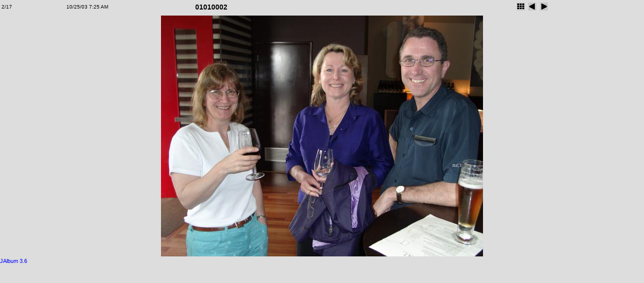

--- FILE ---
content_type: text/html
request_url: http://www.rauleighnsam.id.au/home/Veronica/slides/01010002.html
body_size: 2064
content:
<!DOCTYPE HTML PUBLIC "-//W3C//DTD HTML 3.2 Final//EN">
<HTML>
<HEAD>
<META http-equiv="content-type" content="text/html; charset=UTF-8">
<TITLE>01010002</TITLE>
<LINK HREF="../res/styles.css" REL=stylesheet>
<SCRIPT LANGUAGE="javascript">
	showing = false;

	function toggleInfo() {
			if (showing == false) {
				if (document.all || document.getElementById) document.getElementById('imageinfo').style.visibility="visible";	// IE & Gecko
				else document.layers['imageinfo'].visibility="show"; // Netscape 4
				showing = true;
			}
			else {
				if (document.all || document.getElementById) document.getElementById('imageinfo').style.visibility="hidden";	// IE & Gecko
				else document.layers['imageinfo'].visibility="hide";	// Netscape 4
				showing = false;
		}
	}
</SCRIPT>
<META NAME="Generator" CONTENT="JAlbum 3.6.1 by David Ekholm, Datadosen, www.datadosen.se/jalbum">
</HEAD>

<BODY ID="slide">

<TABLE WIDTH="100%">
<TR CLASS="head">
<TD CLASS="number" WIDTH="10%">2/17</TD>
<TD CLASS="date" WIDTH="20%">10/25/03 7:25 AM</TD>
<TD CLASS="name">01010002</TD>

<TD CLASS="navigation" WIDTH="20%">

<!-- Index button -->
<A HREF="../index.html"><IMG SRC="../res/index.gif" BORDER=0 ALT="To index page"></A>

<!-- Previous button -->

	<A HREF="01010001.html"><IMG SRC="../res/previous.gif" ALT="Previous page" BORDER=0></A>


<!-- Next button -->

	<A HREF="01010003.html"><IMG SRC="../res/next.gif" ALT="Next page" BORDER=0></A>


</TD>
</TR>
</TABLE>
<CENTER>
<TABLE><TR VALIGN="TOP"><TD>

<!-- Image, maybe with link to original -->

	<IMG SRC="../01010002.jpg" WIDTH="640" HEIGHT="480">


<!-- Always display comment below image (if exists) -->

	<!-- Try to extract the comment from a file carrying the same base name as this image -->
	<BR>
	<DIV CLASS="name">
		
	</DIV>


</TD>

<!-- Image info button if camera information exists -->


</TR>
</TABLE>
</CENTER>
<A HREF="http://www.datadosen.se/jalbum" TARGET="_blank"><SMALL>JAlbum 3.6</SMALL></A>
</BODY>
</HTML>
